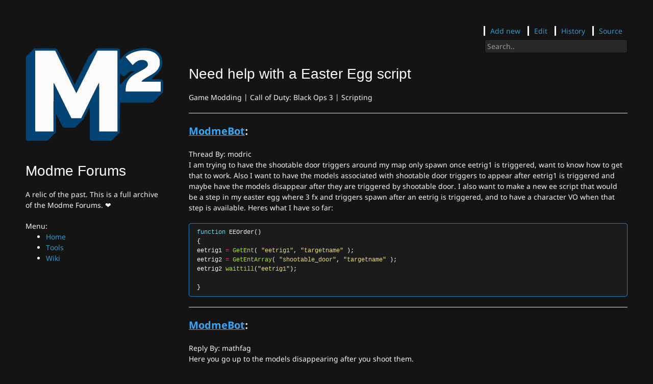

--- FILE ---
content_type: text/html; charset=utf-8
request_url: https://forum.modme.co/wiki/threads/1195.html
body_size: 2821
content:





<!doctype html>
<html>
<head>
  
 
  

<meta charset="utf-8">
<meta http-equiv="X-UA-Compatible" content="chrome=1">
<meta name="viewport" content="width=device-width">

<meta name="og:image" content="https://wiki.modme.co/assets/images/logo_fav.png">
<meta name="twitter:description" content="A relic of the past. This is a full archive of the Modme Forums. ❤️">
<meta name="twitter:card" content="summary">

<!-- Begin Jekyll SEO tag v2.8.0 -->
<title>Need help with a Easter Egg script | Modme Forums</title>
<meta name="generator" content="Jekyll v3.10.0" />
<meta property="og:title" content="Need help with a Easter Egg script" />
<meta property="og:locale" content="en_US" />
<meta name="description" content="A relic of the past. This is a full archive of the Modme Forums. ❤️" />
<meta property="og:description" content="A relic of the past. This is a full archive of the Modme Forums. ❤️" />
<link rel="canonical" href="https://forum.modme.co/wiki/threads/1195.html" />
<meta property="og:url" content="http://forum.modme.co/wiki/threads/1195.html" />
<meta property="og:site_name" content="Modme Forums" />
<meta property="og:type" content="website" />
<meta name="twitter:card" content="summary" />
<meta property="twitter:title" content="Need help with a Easter Egg script" />
<script type="application/ld+json">
{"@context":"https://schema.org","@type":"WebPage","description":"A relic of the past. This is a full archive of the Modme Forums. ❤️","headline":"Need help with a Easter Egg script","url":"http://forum.modme.co/wiki/threads/1195.html"}</script>
<!-- End Jekyll SEO tag -->




  

<script src="https://code.jquery.com/jquery-3.2.1.min.js" integrity="sha256-hwg4gsxgFZhOsEEamdOYGBf13FyQuiTwlAQgxVSNgt4="
    crossorigin="anonymous"></script>
<script src="/assets/js/toc.js"></script>
<script src="/assets/js/red-links.js"></script>
<!--[if lt IE 9]>
    <script src="//html5shiv.googlecode.com/svn/trunk/html5.js"></script>
    <![endif]-->


  

<link rel="stylesheet" href="/assets/css/git-wiki-style.css?v=176877d3f37fee768d7de01dc3d9f08539408813">



  
  <link rel="shortcut icon" type="image/png"  href="/assets/images/logo_fav.png" >
  
</head>

<body>
<div class=" w3-xlarge w3-hide-large" id="git-wiki-mobile-header">
  <button class="w3-button w3-teal" onclick="sidebar_toggle()">&#9776;</button>
  <a href="/">
    <img src="/assets/images/logo_scale.svg" width="20px">
    Modme Forums
  </a>
</div>
    <div class="wrapper">
    <header class="w3-sidebar w3-bar-block w3-collapse" id="git-wiki-sidebar">
  <div>
    <button class="w3-bar-item w3-button w3-large w3-hide-large" style="text-align: right;" onclick="sidebar_toggle()">Close &times;</button>
    

    <div class="w3-hide-medium w3-hide-small">
      
      <div class="git-wiki-main-logo">
    <a href="/"><img src="/assets/images/logo_scale.svg">
        <h1>Modme Forums</h1>
    </a>
    <p>A relic of the past. This is a full archive of the Modme Forums. ❤️</p>
</div>

      
    </div>


    

    

    
    <div class="git-wiki-page-list">
    
    Menu:

<ul>
  <li><a href="/">Home</a></li>
  <li><a href="https://tools.modme.co">Tools</a></li>
  <li><a href="https://wiki.modme.co">Wiki</a></li>
</ul>

    
</div>
    

    

    
  </div>
</header>
<script>
  function sidebar_toggle() {
    var sidebar = document.getElementById("git-wiki-sidebar");
    if (sidebar.style.display == "block") {
      sidebar.style.display = "none";
      sidebar.style.position = "inherit";
    } else {
      $(sidebar).attr('style', 'display: block;');
    }
  }
</script>

    <div class="git-wiki-page">
  <section>

    <div id="tools-buttons" style="width: 100%; text-align: right">
    

    <div class="git-wiki-tools">
    
    <span class="tools-element"><a target="_blank" href="https://github.com/dtzxporter/ModmeForum/new/master?filename=wiki/">Add
            new</a></span>
    <span class="tools-element"><a target="_blank" href="https://github.com/dtzxporter/ModmeForum/edit/master/wiki/threads/1195.md">Edit</a></span>
    <span class="tools-element"><a target="_blank" href="https://github.com/dtzxporter/ModmeForum/commits/master/wiki/threads/1195.md">History</a></span>
    <span class="tools-element"><a target="_blank" href="https://github.com/dtzxporter/ModmeForum/blob/master/wiki/threads/1195.md">Source</a></span>
    
    
    
</div>

    <div class="git-wiki-search">
    

    
    
    <div class="git-wiki-search-js">
	<input type="text" id="search-input" placeholder="Search..">
	<ul id="results-container"></ul>
</div>
<!-- script pointing to jekyll-search.js -->
<script src="/assets/js/simple-jekyll-search.min.js"></script>
<script async src="/searchdata.js"></script>

</div>

    
</div>

    

    <div id="toc"></div>

    

    

    <div id="git-wiki-content">
      <h1 id="need-help-with-a-easter-egg-script">Need help with a Easter Egg script</h1>
<p>Game Modding | Call of Duty: Black Ops 3 | Scripting</p>

<hr />
<p><strong style="font-size: 1.4em;"><span style="text-decoration: underline;text-decoration-color: #34a7f9;"><span style="color:#34a7f9;">ModmeBot</span></span>:</strong></p>

<p>Thread By: modric<br />I am trying to have the shootable door triggers around my map only spawn once eetrig1 is triggered, want to know how to get that to work. Also I want to have the models associated with shootable door triggers to appear after eetrig1 is triggered and maybe have the models disappear after they are triggered by shootable door. I also want to make a new ee script that would be a step in my easter egg where 3 fx and triggers spawn after an eetrig is triggered, and to have a character VO when that step is available. Heres what I have so far:<br />
<figure class="highlight"><pre><code class="language-php" data-lang="php"><span class="k">function</span> <span class="n">EEOrder</span><span class="p">()</span>
<span class="p">{</span>
<span class="n">eetrig1</span> <span class="o">=</span> <span class="nf">GetEnt</span><span class="p">(</span> <span class="s2">"eetrig1"</span><span class="p">,</span> <span class="s2">"targetname"</span> <span class="p">);</span>
<span class="n">eetrig2</span> <span class="o">=</span> <span class="nf">GetEntArray</span><span class="p">(</span> <span class="s2">"shootable_door"</span><span class="p">,</span> <span class="s2">"targetname"</span> <span class="p">);</span>
<span class="n">eetrig2</span> <span class="nf">waittill</span><span class="p">(</span><span class="s2">"eetrig1"</span><span class="p">);</span>
  
<span class="p">}</span></code></pre></figure>

</p>

<hr />
<p><strong style="font-size: 1.4em;"><span style="text-decoration: underline;text-decoration-color: #34a7f9;"><span style="color:#34a7f9;">ModmeBot</span></span>:</strong></p>

<p>Reply By: mathfag<br />Here you go up to the models disappearing after you shoot them.<br /> <br />In radiant make sure that the triggers have the KVP script_string - door_trigs<br />and that each model is a target of a trigger (door 1 will be the target of trigger 1...).<br /> <br />(I never tested this so don&#39;t be pissed please :))<br /> <br />
<figure class="highlight"><pre><code class="language-php" data-lang="php"><span class="k">function</span> <span class="n">EEOrder</span><span class="p">()</span>
<span class="p">{</span>
<span class="n">trigs</span> <span class="o">=</span> <span class="nf">GetEntArray</span><span class="p">(</span><span class="s2">"door_trigs"</span><span class="p">,</span><span class="s2">"script_string"</span><span class="p">);</span>

<span class="n">eetrig1</span> <span class="o">=</span> <span class="nf">GetEnt</span><span class="p">(</span><span class="s2">"eetrig1"</span><span class="p">,</span><span class="s2">"targetname"</span><span class="p">);</span>



<span class="k">foreach</span><span class="p">(</span><span class="n">trig</span> <span class="n">in</span> <span class="n">trigs</span><span class="p">)</span>
	<span class="p">{</span>
	<span class="n">model</span> <span class="o">=</span> <span class="nf">GetEnt</span><span class="p">(</span> <span class="n">trig</span><span class="mf">.</span><span class="n">target</span><span class="p">,</span> <span class="s2">"targetname"</span> <span class="p">);</span>
	<span class="n">model</span> <span class="nf">Hide</span><span class="p">();</span>

	<span class="n">trig</span> <span class="nf">TriggerEnable</span><span class="p">(</span><span class="mi">0</span><span class="p">);</span>
	<span class="p">}</span>


<span class="n">eetrig1</span> <span class="nf">waittill</span><span class="p">(</span><span class="s2">"trigger"</span><span class="p">,</span> <span class="n">player</span><span class="p">);</span>



<span class="k">foreach</span><span class="p">(</span><span class="n">trig</span> <span class="n">in</span> <span class="n">trigs</span><span class="p">)</span>
	<span class="p">{</span>
	<span class="n">model</span> <span class="o">=</span> <span class="nf">GetEnt</span><span class="p">(</span> <span class="n">trig</span><span class="mf">.</span><span class="n">target</span><span class="p">,</span> <span class="s2">"targetname"</span> <span class="p">);</span>
	<span class="n">model</span> <span class="nf">Show</span><span class="p">();</span>
	<span class="n">trig</span> <span class="nf">TriggerEnable</span><span class="p">(</span><span class="mi">1</span><span class="p">);</span>
	<span class="n">trig</span> <span class="n">thread</span> <span class="nf">EEOrder2</span><span class="p">();</span>
	<span class="p">}</span>
<span class="p">}</span>


<span class="k">function</span> <span class="n">EEOrder2</span><span class="p">()</span>
<span class="p">{</span>
<span class="n">model</span> <span class="o">=</span> <span class="nf">GetEnt</span><span class="p">(</span> <span class="k">self</span><span class="mf">.</span><span class="n">target</span><span class="p">,</span> <span class="s2">"targetname"</span> <span class="p">);</span>

<span class="k">self</span> <span class="nf">waittill</span><span class="p">(</span><span class="s2">"trigger"</span><span class="p">,</span> <span class="n">player</span><span class="p">);</span> <span class="c1">//self == trigger == trig</span>


<span class="c1">//IDK if you want something done here</span>
<span class="c1">//maybe: PlayFX("fx name",self.origin);</span>

<span class="k">self</span> <span class="nb">Delete</span><span class="p">();</span>
<span class="n">model</span> <span class="nb">Delete</span><span class="p">();</span>

<span class="p">}</span></code></pre></figure>

</p>

    </div>

    
  </section>
</div>
    
</div>

    



<script type="text/javascript">
    $(document).ready(function () {
        $('#toc').toc({
            title: '<i>Contents</i>',
            showSpeed: 0,
            headers: '#content h1, #content h2, #content h3, #content h4, #content h5, #content h6'
        });
        $(document.body).redLinks();
    });
</script>


<script defer src="https://static.cloudflareinsights.com/beacon.min.js/vcd15cbe7772f49c399c6a5babf22c1241717689176015" integrity="sha512-ZpsOmlRQV6y907TI0dKBHq9Md29nnaEIPlkf84rnaERnq6zvWvPUqr2ft8M1aS28oN72PdrCzSjY4U6VaAw1EQ==" data-cf-beacon='{"version":"2024.11.0","token":"a8845104ee2248cfa3243e81be10902c","r":1,"server_timing":{"name":{"cfCacheStatus":true,"cfEdge":true,"cfExtPri":true,"cfL4":true,"cfOrigin":true,"cfSpeedBrain":true},"location_startswith":null}}' crossorigin="anonymous"></script>
</body>

</html>

--- FILE ---
content_type: image/svg+xml
request_url: https://forum.modme.co/assets/images/logo_scale.svg
body_size: 15580
content:
<svg id="svg" xmlns="http://www.w3.org/2000/svg" xmlns:xlink="http://www.w3.org/1999/xlink" width="400" height="400" viewBox="0, 0, 400,271.0691823899371"><g id="svgg"><path id="path0" d="M334.915 1.356 C 334.915 1.517,333.921 1.627,332.475 1.627 C 331.028 1.627,330.034 1.738,330.034 1.898 C 330.034 2.049,329.317 2.169,328.426 2.169 C 327.359 2.169,326.682 2.306,326.412 2.576 C 326.185 2.803,325.522 2.983,324.917 2.983 C 324.318 2.983,323.753 3.105,323.661 3.254 C 323.569 3.403,322.951 3.525,322.289 3.525 C 321.627 3.525,321.085 3.647,321.085 3.797 C 321.085 3.946,320.536 4.068,319.864 4.068 C 318.960 4.068,318.644 4.173,318.644 4.475 C 318.644 4.776,318.328 4.881,317.424 4.881 C 316.753 4.881,316.203 5.003,316.203 5.153 C 316.203 5.302,315.776 5.424,315.254 5.424 C 314.732 5.424,314.305 5.546,314.305 5.695 C 314.305 5.844,313.752 5.966,313.076 5.966 C 312.234 5.966,311.798 6.094,311.691 6.373 C 311.605 6.597,311.304 6.780,311.022 6.780 C 310.739 6.780,310.508 6.902,310.508 7.051 C 310.508 7.200,310.081 7.322,309.559 7.322 C 309.037 7.322,308.610 7.444,308.610 7.593 C 308.610 7.742,308.373 7.864,308.084 7.864 C 307.794 7.864,307.482 7.986,307.390 8.136 C 307.298 8.285,306.933 8.407,306.580 8.407 C 306.226 8.407,305.754 8.590,305.530 8.814 C 305.307 9.037,304.932 9.220,304.697 9.220 C 304.463 9.220,304.271 9.342,304.271 9.492 C 304.271 9.641,304.129 9.763,303.956 9.763 C 303.449 9.763,301.559 10.660,301.559 10.900 C 301.559 11.020,301.315 11.119,301.017 11.119 C 300.719 11.119,300.475 11.241,300.475 11.390 C 300.475 11.539,300.289 11.661,300.062 11.661 C 299.601 11.661,297.406 12.970,297.266 13.329 C 297.216 13.456,296.972 13.563,296.723 13.568 C 296.156 13.579,295.322 14.197,295.322 14.606 C 295.322 14.776,295.044 14.915,294.704 14.915 C 294.364 14.915,293.910 15.159,293.695 15.458 C 293.480 15.756,293.116 16.000,292.887 16.000 C 292.657 16.000,292.104 16.424,291.658 16.943 C 291.212 17.462,290.651 17.889,290.411 17.892 C 290.171 17.896,289.745 18.203,289.465 18.576 C 289.185 18.949,288.854 19.254,288.730 19.254 C 288.468 19.254,287.729 19.950,287.729 20.196 C 287.729 20.477,286.416 21.695,286.114 21.695 C 285.958 21.695,285.831 21.851,285.831 22.042 C 285.831 22.233,285.586 22.565,285.288 22.780 C 284.990 22.995,284.746 23.388,284.746 23.653 C 284.746 23.918,284.563 24.136,284.339 24.136 C 284.115 24.136,283.932 24.263,283.932 24.419 C 283.932 24.787,282.686 26.034,282.317 26.034 C 282.161 26.034,282.034 26.161,282.034 26.317 C 282.034 26.686,280.787 27.932,280.419 27.932 C 280.263 27.932,280.136 28.060,280.136 28.216 C 280.136 28.584,278.889 29.831,278.521 29.831 C 278.365 29.831,278.237 29.958,278.237 30.114 C 278.237 30.482,276.991 31.729,276.622 31.729 C 276.467 31.729,276.339 31.856,276.339 32.012 C 276.339 32.380,275.092 33.627,274.724 33.627 C 274.568 33.627,274.441 33.810,274.441 34.034 C 274.441 34.258,274.319 34.441,274.169 34.441 C 273.992 34.441,273.898 29.650,273.898 20.610 C 273.898 11.571,273.804 6.780,273.627 6.780 C 273.478 6.780,273.356 6.353,273.356 5.831 C 273.356 5.168,273.233 4.881,272.949 4.881 C 272.718 4.881,272.542 4.638,272.542 4.320 C 272.542 3.600,271.925 2.983,271.206 2.983 C 270.887 2.983,270.644 2.807,270.644 2.576 C 270.644 2.292,270.358 2.169,269.695 2.169 C 269.173 2.169,268.746 2.047,268.746 1.898 C 268.746 1.523,207.554 1.523,207.322 1.898 C 207.230 2.047,206.792 2.169,206.348 2.169 C 205.882 2.169,205.477 2.341,205.386 2.576 C 205.300 2.800,205.062 2.983,204.855 2.983 C 204.290 2.983,203.390 3.853,203.390 4.399 C 203.390 4.664,203.268 4.881,203.119 4.881 C 202.969 4.881,202.847 5.125,202.847 5.424 C 202.847 5.722,202.725 5.966,202.576 5.966 C 202.427 5.966,202.305 6.149,202.305 6.373 C 202.305 6.597,202.179 6.780,202.025 6.780 C 201.659 6.780,197.966 10.472,197.966 10.838 C 197.966 10.992,197.839 11.119,197.683 11.119 C 197.314 11.119,196.068 12.365,196.068 12.733 C 196.068 12.889,195.940 13.017,195.784 13.017 C 195.416 13.017,194.169 14.264,194.169 14.632 C 194.169 14.788,194.042 14.915,193.886 14.915 C 193.518 14.915,192.271 16.162,192.271 16.530 C 192.271 16.686,192.144 16.814,191.988 16.814 C 191.620 16.814,190.373 18.060,190.373 18.428 C 190.373 18.584,190.245 18.712,190.089 18.712 C 189.721 18.712,188.475 19.959,188.475 20.327 C 188.475 20.483,188.347 20.610,188.191 20.610 C 187.823 20.610,186.576 21.857,186.576 22.225 C 186.576 22.381,186.450 22.508,186.296 22.508 C 185.931 22.508,184.136 24.304,184.136 24.669 C 184.136 24.823,184.005 24.949,183.845 24.949 C 183.366 24.949,182.780 25.685,182.780 26.286 C 182.780 26.595,182.658 26.847,182.508 26.847 C 182.359 26.847,182.237 27.078,182.237 27.361 C 182.237 27.643,182.054 27.944,181.831 28.030 C 181.607 28.116,181.424 28.434,181.424 28.737 C 181.424 29.040,181.302 29.288,181.153 29.288 C 181.003 29.288,180.881 29.593,180.881 29.966 C 180.881 30.339,180.759 30.644,180.610 30.644 C 180.461 30.644,180.339 31.071,180.339 31.593 C 180.339 32.256,180.216 32.542,179.932 32.542 C 179.706 32.542,179.525 32.783,179.525 33.085 C 179.525 33.383,179.403 33.627,179.254 33.627 C 179.105 33.627,178.983 33.932,178.983 34.305 C 178.983 34.678,178.861 34.983,178.712 34.983 C 178.563 34.983,178.441 35.288,178.441 35.661 C 178.441 36.083,178.287 36.339,178.034 36.339 C 177.808 36.339,177.627 36.580,177.627 36.881 C 177.627 37.180,177.505 37.424,177.356 37.424 C 177.207 37.424,177.085 37.729,177.085 38.102 C 177.085 38.475,176.963 38.780,176.814 38.780 C 176.664 38.780,176.542 39.011,176.542 39.293 C 176.542 39.575,176.359 39.877,176.136 39.962 C 175.912 40.048,175.729 40.366,175.729 40.669 C 175.729 40.972,175.607 41.220,175.458 41.220 C 175.308 41.220,175.186 41.525,175.186 41.898 C 175.186 42.271,175.064 42.576,174.915 42.576 C 174.766 42.576,174.644 42.807,174.644 43.090 C 174.644 43.372,174.461 43.673,174.237 43.759 C 174.014 43.845,173.831 44.163,173.831 44.466 C 173.831 44.769,173.708 45.017,173.559 45.017 C 173.410 45.017,173.288 45.322,173.288 45.695 C 173.288 46.068,173.166 46.373,173.017 46.373 C 172.868 46.373,172.746 46.604,172.746 46.886 C 172.746 47.169,172.563 47.470,172.339 47.556 C 172.115 47.642,171.932 47.960,171.932 48.263 C 171.932 48.566,171.810 48.814,171.661 48.814 C 171.512 48.814,171.390 49.119,171.390 49.492 C 171.390 49.864,171.268 50.169,171.119 50.169 C 170.969 50.169,170.847 50.401,170.847 50.683 C 170.847 50.965,170.664 51.266,170.441 51.352 C 170.217 51.438,170.034 51.756,170.034 52.059 C 170.034 52.362,169.912 52.610,169.763 52.610 C 169.614 52.610,169.492 52.915,169.492 53.288 C 169.492 53.661,169.369 53.966,169.220 53.966 C 169.071 53.966,168.949 54.210,168.949 54.508 C 168.949 54.807,168.827 55.051,168.678 55.051 C 168.529 55.051,168.407 55.356,168.407 55.729 C 168.407 56.151,168.253 56.407,168.000 56.407 C 167.774 56.407,167.593 56.648,167.593 56.949 C 167.593 57.247,167.471 57.492,167.322 57.492 C 167.173 57.492,167.051 57.797,167.051 58.169 C 167.051 58.542,166.929 58.847,166.780 58.847 C 166.631 58.847,166.508 59.153,166.508 59.525 C 166.508 59.947,166.355 60.203,166.102 60.203 C 165.876 60.203,165.695 60.444,165.695 60.746 C 165.695 61.044,165.573 61.288,165.424 61.288 C 165.275 61.288,165.153 61.593,165.153 61.966 C 165.153 62.339,165.031 62.644,164.881 62.644 C 164.732 62.644,164.610 62.949,164.610 63.322 C 164.610 63.744,164.456 64.000,164.203 64.000 C 163.977 64.000,163.797 64.241,163.797 64.542 C 163.797 64.841,163.675 65.085,163.525 65.085 C 163.376 65.085,163.254 65.390,163.254 65.763 C 163.254 66.136,163.132 66.441,162.983 66.441 C 162.834 66.441,162.712 66.746,162.712 67.119 C 162.712 67.540,162.558 67.797,162.305 67.797 C 162.079 67.797,161.898 68.038,161.898 68.339 C 161.898 68.637,161.776 68.881,161.627 68.881 C 161.478 68.881,161.356 69.186,161.356 69.559 C 161.356 69.932,161.234 70.237,161.085 70.237 C 160.936 70.237,160.814 70.468,160.814 70.751 C 160.814 71.033,160.631 71.334,160.407 71.420 C 160.183 71.506,160.000 71.824,160.000 72.127 C 160.000 72.430,159.878 72.678,159.729 72.678 C 159.580 72.678,159.458 72.983,159.458 73.356 C 159.458 73.729,159.336 74.034,159.186 74.034 C 159.037 74.034,158.915 74.263,158.915 74.543 C 158.915 74.823,158.732 75.204,158.508 75.390 C 158.285 75.576,158.102 75.896,158.102 76.101 C 158.102 76.306,157.980 76.475,157.831 76.475 C 157.681 76.475,157.559 76.780,157.559 77.153 C 157.559 77.525,157.437 77.831,157.288 77.831 C 157.139 77.831,157.017 78.075,157.017 78.373 C 157.017 78.671,156.897 78.915,156.751 78.915 C 156.605 78.915,156.408 79.220,156.315 79.593 C 156.221 79.966,156.036 80.271,155.903 80.271 C 155.770 80.271,155.661 80.576,155.661 80.949 C 155.661 81.322,155.539 81.627,155.390 81.627 C 155.241 81.627,155.119 81.871,155.119 82.169 C 155.119 82.468,154.997 82.712,154.847 82.712 C 154.698 82.712,154.576 83.017,154.576 83.390 C 154.576 83.812,154.423 84.068,154.169 84.068 C 153.916 84.068,153.763 84.324,153.763 84.746 C 153.763 85.119,153.641 85.424,153.492 85.424 C 153.342 85.424,153.220 85.668,153.220 85.966 C 153.220 86.264,153.098 86.508,152.949 86.508 C 152.800 86.508,152.678 86.801,152.678 87.157 C 152.678 87.514,152.495 87.877,152.271 87.962 C 152.047 88.048,151.864 88.366,151.864 88.669 C 151.864 88.972,151.742 89.220,151.593 89.220 C 151.444 89.220,151.322 89.464,151.322 89.763 C 151.322 90.061,151.200 90.305,151.051 90.305 C 150.902 90.305,150.780 90.597,150.780 90.954 C 150.780 91.311,150.597 91.673,150.373 91.759 C 150.149 91.845,149.966 92.163,149.966 92.466 C 149.966 92.769,149.844 93.017,149.695 93.017 C 149.546 93.017,149.424 93.261,149.424 93.559 C 149.424 93.858,149.302 94.102,149.153 94.102 C 149.003 94.102,148.881 94.407,148.881 94.780 C 148.881 95.153,148.768 95.458,148.630 95.458 C 148.341 95.458,147.525 96.989,147.525 97.533 C 147.525 97.734,147.403 97.898,147.254 97.898 C 147.105 97.898,146.983 98.203,146.983 98.576 C 146.983 98.949,146.870 99.254,146.732 99.254 C 146.442 99.254,145.627 100.786,145.627 101.330 C 145.627 101.531,145.505 101.695,145.356 101.695 C 145.207 101.695,145.085 102.000,145.085 102.373 C 145.085 102.746,144.993 103.052,144.881 103.053 C 144.609 103.055,143.729 104.623,143.729 105.107 C 143.729 105.318,143.607 105.492,143.458 105.492 C 143.308 105.492,143.186 105.736,143.186 106.034 C 143.186 106.335,143.006 106.576,142.780 106.576 C 142.554 106.576,142.373 106.335,142.373 106.034 C 142.373 105.736,142.251 105.492,142.102 105.492 C 141.953 105.492,141.831 105.186,141.831 104.814 C 141.831 104.441,141.708 104.136,141.559 104.136 C 141.410 104.136,141.288 103.888,141.288 103.585 C 141.288 103.282,141.105 102.964,140.881 102.878 C 140.658 102.792,140.475 102.491,140.475 102.208 C 140.475 101.926,140.353 101.695,140.203 101.695 C 140.054 101.695,139.932 101.390,139.932 101.017 C 139.932 100.644,139.810 100.339,139.661 100.339 C 139.512 100.339,139.390 100.095,139.390 99.797 C 139.390 99.495,139.209 99.254,138.983 99.254 C 138.730 99.254,138.576 98.998,138.576 98.576 C 138.576 98.203,138.454 97.898,138.305 97.898 C 138.156 97.898,138.034 97.593,138.034 97.220 C 138.034 96.847,137.912 96.542,137.763 96.542 C 137.614 96.542,137.492 96.115,137.492 95.593 C 137.492 94.930,137.369 94.644,137.085 94.644 C 136.859 94.644,136.678 94.403,136.678 94.102 C 136.678 93.803,136.556 93.559,136.407 93.559 C 136.258 93.559,136.136 93.254,136.136 92.881 C 136.136 92.508,136.014 92.203,135.864 92.203 C 135.715 92.203,135.593 91.955,135.593 91.653 C 135.593 91.350,135.410 91.031,135.186 90.946 C 134.963 90.860,134.780 90.558,134.780 90.276 C 134.780 89.994,134.658 89.763,134.508 89.763 C 134.359 89.763,134.237 89.458,134.237 89.085 C 134.237 88.712,134.115 88.407,133.966 88.407 C 133.817 88.407,133.695 88.170,133.695 87.880 C 133.695 87.591,133.573 87.279,133.424 87.186 C 133.275 87.094,133.153 86.782,133.153 86.492 C 133.153 86.203,132.969 85.966,132.746 85.966 C 132.493 85.966,132.339 85.710,132.339 85.288 C 132.339 84.915,132.217 84.610,132.068 84.610 C 131.919 84.610,131.797 84.366,131.797 84.068 C 131.797 83.769,131.675 83.525,131.525 83.525 C 131.376 83.525,131.254 83.220,131.254 82.847 C 131.254 82.426,131.101 82.169,130.847 82.169 C 130.594 82.169,130.441 81.913,130.441 81.492 C 130.441 81.119,130.319 80.814,130.169 80.814 C 130.020 80.814,129.898 80.569,129.898 80.271 C 129.898 79.973,129.776 79.729,129.627 79.729 C 129.478 79.729,129.356 79.424,129.356 79.051 C 129.356 78.629,129.202 78.373,128.949 78.373 C 128.696 78.373,128.542 78.117,128.542 77.695 C 128.542 77.322,128.420 77.017,128.271 77.017 C 128.122 77.017,128.000 76.773,128.000 76.475 C 128.000 76.176,127.878 75.932,127.729 75.932 C 127.580 75.932,127.458 75.684,127.458 75.381 C 127.458 75.078,127.275 74.760,127.051 74.674 C 126.827 74.588,126.644 74.226,126.644 73.869 C 126.644 73.512,126.522 73.220,126.373 73.220 C 126.224 73.220,126.102 72.976,126.102 72.678 C 126.102 72.380,125.980 72.136,125.831 72.136 C 125.681 72.136,125.559 71.831,125.559 71.458 C 125.559 71.036,125.406 70.780,125.153 70.780 C 124.927 70.780,124.746 70.539,124.746 70.237 C 124.746 69.939,124.624 69.695,124.475 69.695 C 124.325 69.695,124.203 69.390,124.203 69.017 C 124.203 68.644,124.081 68.339,123.932 68.339 C 123.783 68.339,123.661 68.034,123.661 67.661 C 123.661 67.239,123.507 66.983,123.254 66.983 C 123.028 66.983,122.847 66.742,122.847 66.441 C 122.847 66.142,122.725 65.898,122.576 65.898 C 122.427 65.898,122.305 65.593,122.305 65.220 C 122.305 64.847,122.183 64.542,122.034 64.542 C 121.885 64.542,121.763 64.237,121.763 63.864 C 121.763 63.443,121.609 63.186,121.356 63.186 C 121.130 63.186,120.949 62.945,120.949 62.644 C 120.949 62.346,120.827 62.102,120.678 62.102 C 120.529 62.102,120.407 61.797,120.407 61.424 C 120.407 61.051,120.285 60.746,120.136 60.746 C 119.986 60.746,119.864 60.498,119.864 60.195 C 119.864 59.892,119.681 59.574,119.458 59.488 C 119.234 59.402,119.051 59.101,119.051 58.818 C 119.051 58.536,118.929 58.305,118.780 58.305 C 118.631 58.305,118.508 58.000,118.508 57.627 C 118.508 57.254,118.386 56.949,118.237 56.949 C 118.088 56.949,117.966 56.712,117.966 56.423 C 117.966 56.133,117.844 55.821,117.695 55.729 C 117.546 55.637,117.424 55.324,117.424 55.035 C 117.424 54.745,117.241 54.508,117.017 54.508 C 116.764 54.508,116.610 54.252,116.610 53.831 C 116.610 53.458,116.488 53.153,116.339 53.153 C 116.190 53.153,116.068 52.908,116.068 52.610 C 116.068 52.312,115.946 52.068,115.797 52.068 C 115.647 52.068,115.525 51.763,115.525 51.390 C 115.525 50.968,115.372 50.712,115.119 50.712 C 114.866 50.712,114.712 50.456,114.712 50.034 C 114.712 49.661,114.590 49.356,114.441 49.356 C 114.292 49.356,114.169 49.112,114.169 48.814 C 114.169 48.515,114.047 48.271,113.898 48.271 C 113.749 48.271,113.627 47.966,113.627 47.593 C 113.627 47.171,113.473 46.915,113.220 46.915 C 112.967 46.915,112.814 46.659,112.814 46.237 C 112.814 45.864,112.692 45.559,112.542 45.559 C 112.393 45.559,112.271 45.315,112.271 45.017 C 112.271 44.719,112.149 44.475,112.000 44.475 C 111.851 44.475,111.729 44.169,111.729 43.797 C 111.729 43.375,111.575 43.119,111.322 43.119 C 111.069 43.119,110.915 42.863,110.915 42.441 C 110.915 42.068,110.793 41.763,110.644 41.763 C 110.495 41.763,110.373 41.519,110.373 41.220 C 110.373 40.922,110.251 40.678,110.102 40.678 C 109.953 40.678,109.831 40.373,109.831 40.000 C 109.831 39.578,109.677 39.322,109.424 39.322 C 109.198 39.322,109.017 39.081,109.017 38.780 C 109.017 38.481,108.895 38.237,108.746 38.237 C 108.597 38.237,108.475 37.932,108.475 37.559 C 108.475 37.186,108.353 36.881,108.203 36.881 C 108.054 36.881,107.932 36.576,107.932 36.203 C 107.932 35.782,107.779 35.525,107.525 35.525 C 107.299 35.525,107.119 35.284,107.119 34.983 C 107.119 34.685,106.997 34.441,106.847 34.441 C 106.698 34.441,106.576 34.136,106.576 33.763 C 106.576 33.390,106.454 33.085,106.305 33.085 C 106.156 33.085,106.034 32.780,106.034 32.407 C 106.034 31.985,105.880 31.729,105.627 31.729 C 105.401 31.729,105.220 31.488,105.220 31.186 C 105.220 30.888,105.098 30.644,104.949 30.644 C 104.800 30.644,104.678 30.339,104.678 29.966 C 104.678 29.593,104.556 29.288,104.407 29.288 C 104.258 29.288,104.136 29.051,104.136 28.762 C 104.136 28.472,104.014 28.160,103.864 28.068 C 103.715 27.976,103.593 27.663,103.593 27.374 C 103.593 27.084,103.410 26.847,103.186 26.847 C 102.933 26.847,102.780 26.591,102.780 26.169 C 102.780 25.797,102.658 25.492,102.508 25.492 C 102.359 25.492,102.237 25.255,102.237 24.965 C 102.237 24.676,102.115 24.363,101.966 24.271 C 101.817 24.179,101.695 23.867,101.695 23.577 C 101.695 23.288,101.512 23.051,101.288 23.051 C 101.035 23.051,100.881 22.795,100.881 22.373 C 100.881 22.000,100.759 21.695,100.610 21.695 C 100.461 21.695,100.339 21.451,100.339 21.153 C 100.339 20.854,100.217 20.610,100.068 20.610 C 99.919 20.610,99.797 20.305,99.797 19.932 C 99.797 19.510,99.643 19.254,99.390 19.254 C 99.137 19.254,98.983 18.998,98.983 18.576 C 98.983 18.203,98.861 17.898,98.712 17.898 C 98.563 17.898,98.441 17.654,98.441 17.356 C 98.441 17.058,98.319 16.814,98.169 16.814 C 98.020 16.814,97.898 16.508,97.898 16.136 C 97.898 15.714,97.745 15.458,97.492 15.458 C 97.238 15.458,97.085 15.202,97.085 14.780 C 97.085 14.407,96.963 14.102,96.814 14.102 C 96.664 14.102,96.542 13.858,96.542 13.559 C 96.542 13.261,96.420 13.017,96.271 13.017 C 96.122 13.017,96.000 12.712,96.000 12.339 C 96.000 11.917,95.846 11.661,95.593 11.661 C 95.340 11.661,95.186 11.405,95.186 10.983 C 95.186 10.610,95.064 10.305,94.915 10.305 C 94.766 10.305,94.644 10.061,94.644 9.763 C 94.644 9.464,94.522 9.220,94.373 9.220 C 94.224 9.220,94.102 8.915,94.102 8.542 C 94.102 8.121,93.948 7.864,93.695 7.864 C 93.469 7.864,93.288 7.623,93.288 7.322 C 93.288 7.024,93.166 6.780,93.017 6.780 C 92.868 6.780,92.746 6.475,92.746 6.102 C 92.746 5.729,92.624 5.424,92.475 5.424 C 92.325 5.424,92.203 5.223,92.203 4.979 C 92.203 4.365,90.702 2.983,90.036 2.983 C 89.733 2.983,89.492 2.803,89.492 2.576 C 89.492 2.307,89.222 2.169,88.694 2.169 C 88.255 2.169,87.821 2.047,87.729 1.898 C 87.619 1.720,77.065 1.627,56.949 1.627 C 36.834 1.627,26.280 1.720,26.169 1.898 C 26.077 2.047,25.639 2.169,25.196 2.169 C 24.729 2.169,24.324 2.341,24.234 2.576 C 24.148 2.800,23.909 2.983,23.703 2.983 C 23.138 2.983,22.237 3.853,22.237 4.399 C 22.237 4.664,22.115 4.881,21.966 4.881 C 21.817 4.881,21.695 5.125,21.695 5.424 C 21.695 5.722,21.573 5.966,21.424 5.966 C 21.275 5.966,21.153 6.097,21.153 6.257 C 21.153 6.569,20.486 7.322,20.210 7.322 C 19.930 7.322,18.712 8.634,18.712 8.937 C 18.712 9.093,18.584 9.220,18.428 9.220 C 18.060 9.220,16.814 10.467,16.814 10.835 C 16.814 10.991,16.686 11.119,16.530 11.119 C 16.162 11.119,14.915 12.365,14.915 12.733 C 14.915 12.889,14.788 13.017,14.632 13.017 C 14.264 13.017,13.017 14.264,13.017 14.632 C 13.017 14.788,12.889 14.915,12.733 14.915 C 12.365 14.915,11.119 16.162,11.119 16.530 C 11.119 16.686,10.991 16.814,10.835 16.814 C 10.467 16.814,9.220 18.060,9.220 18.428 C 9.220 18.584,9.093 18.712,8.937 18.712 C 8.569 18.712,7.322 19.959,7.322 20.327 C 7.322 20.483,7.194 20.610,7.039 20.610 C 6.736 20.610,5.424 21.828,5.424 22.109 C 5.424 22.385,4.670 23.051,4.358 23.051 C 4.199 23.051,4.068 23.173,4.068 23.322 C 4.068 23.471,3.886 23.593,3.664 23.593 C 3.075 23.593,2.169 24.451,2.169 25.009 C 2.169 25.275,2.047 25.492,1.898 25.492 C 1.749 25.492,1.627 25.972,1.627 26.560 C 1.627 27.148,1.505 27.704,1.356 27.797 C 0.980 28.029,0.980 264.407,1.356 264.407 C 1.505 264.407,1.631 264.925,1.636 265.559 C 1.644 266.725,2.107 267.661,2.674 267.661 C 2.844 267.661,2.983 267.799,2.983 267.968 C 2.983 268.661,4.466 269.559,5.611 269.559 C 6.236 269.559,6.823 269.681,6.915 269.831 C 7.147 270.205,61.192 270.205,61.424 269.831 C 61.516 269.681,62.072 269.559,62.660 269.559 C 63.248 269.559,63.729 269.437,63.729 269.288 C 63.729 269.139,64.013 269.017,64.361 269.017 C 64.758 269.017,65.128 268.764,65.356 268.339 C 65.555 267.966,65.852 267.661,66.015 267.661 C 66.178 267.661,66.554 267.332,66.851 266.930 C 67.147 266.529,67.621 266.010,67.903 265.778 C 68.185 265.546,68.613 265.129,68.852 264.851 C 69.592 263.994,69.851 263.748,70.599 263.190 C 70.997 262.893,71.322 262.497,71.322 262.309 C 71.322 262.120,71.414 261.966,71.525 261.966 C 71.872 261.965,73.220 260.700,73.220 260.375 C 73.220 260.206,73.312 260.068,73.424 260.067 C 73.699 260.067,75.119 258.832,75.119 258.593 C 75.119 258.354,75.833 257.627,76.068 257.627 C 76.294 257.627,77.017 256.904,77.017 256.678 C 77.017 256.443,77.744 255.729,77.983 255.729 C 78.222 255.729,79.457 254.310,79.457 254.034 C 79.457 253.922,79.596 253.831,79.765 253.831 C 80.090 253.831,81.355 252.482,81.356 252.136 C 81.356 252.024,81.510 251.932,81.698 251.932 C 81.887 251.932,82.283 251.606,82.580 251.207 C 83.423 250.072,84.127 249.492,84.661 249.492 C 84.931 249.492,85.153 249.369,85.153 249.220 C 85.153 249.071,85.369 248.949,85.635 248.949 C 86.181 248.949,87.051 248.049,87.051 247.484 C 87.051 247.277,87.220 247.044,87.427 246.964 C 88.142 246.690,88.213 244.370,88.312 217.966 C 88.377 200.715,88.506 191.458,88.681 191.458 C 88.828 191.458,88.949 191.763,88.949 192.136 C 88.949 192.557,89.103 192.814,89.356 192.814 C 89.609 192.814,89.763 193.070,89.763 193.492 C 89.763 193.864,89.885 194.169,90.034 194.169 C 90.183 194.169,90.305 194.414,90.305 194.712 C 90.305 195.010,90.427 195.254,90.576 195.254 C 90.725 195.254,90.847 195.559,90.847 195.932 C 90.847 196.354,91.001 196.610,91.254 196.610 C 91.507 196.610,91.661 196.866,91.661 197.288 C 91.661 197.661,91.783 197.966,91.932 197.966 C 92.081 197.966,92.203 198.210,92.203 198.508 C 92.203 198.807,92.325 199.051,92.475 199.051 C 92.624 199.051,92.746 199.356,92.746 199.729 C 92.746 200.151,92.899 200.407,93.153 200.407 C 93.406 200.407,93.559 200.663,93.559 201.085 C 93.559 201.458,93.681 201.763,93.831 201.763 C 93.980 201.763,94.102 202.007,94.102 202.305 C 94.102 202.603,94.224 202.847,94.373 202.847 C 94.522 202.847,94.644 203.153,94.644 203.525 C 94.644 203.947,94.798 204.203,95.051 204.203 C 95.304 204.203,95.458 204.460,95.458 204.881 C 95.458 205.254,95.580 205.559,95.729 205.559 C 95.878 205.559,96.000 205.803,96.000 206.102 C 96.000 206.400,96.122 206.644,96.271 206.644 C 96.420 206.644,96.542 206.949,96.542 207.322 C 96.542 207.695,96.664 208.000,96.814 208.000 C 96.963 208.000,97.085 208.244,97.085 208.542 C 97.085 208.844,97.266 209.085,97.492 209.085 C 97.745 209.085,97.898 209.341,97.898 209.763 C 97.898 210.136,98.020 210.441,98.169 210.441 C 98.319 210.441,98.441 210.746,98.441 211.119 C 98.441 211.492,98.563 211.797,98.712 211.797 C 98.861 211.797,98.983 212.041,98.983 212.339 C 98.983 212.640,99.164 212.881,99.390 212.881 C 99.643 212.881,99.797 213.137,99.797 213.559 C 99.797 213.932,99.919 214.237,100.068 214.237 C 100.217 214.237,100.339 214.542,100.339 214.915 C 100.339 215.288,100.461 215.593,100.610 215.593 C 100.759 215.593,100.881 215.837,100.881 216.136 C 100.881 216.437,101.062 216.678,101.288 216.678 C 101.541 216.678,101.695 216.934,101.695 217.356 C 101.695 217.729,101.817 218.034,101.966 218.034 C 102.115 218.034,102.237 218.339,102.237 218.712 C 102.237 219.085,102.359 219.390,102.508 219.390 C 102.658 219.390,102.780 219.634,102.780 219.932 C 102.780 220.234,102.960 220.475,103.186 220.475 C 103.440 220.475,103.593 220.731,103.593 221.153 C 103.593 221.525,103.715 221.831,103.864 221.831 C 104.014 221.831,104.136 222.136,104.136 222.508 C 104.136 222.881,104.258 223.186,104.407 223.186 C 104.556 223.186,104.678 223.431,104.678 223.729 C 104.678 224.030,104.859 224.271,105.085 224.271 C 105.338 224.271,105.492 224.527,105.492 224.949 C 105.492 225.322,105.614 225.627,105.763 225.627 C 105.912 225.627,106.034 225.871,106.034 226.169 C 106.034 226.468,106.156 226.712,106.305 226.712 C 106.454 226.712,106.576 227.017,106.576 227.390 C 106.576 227.812,106.730 228.068,106.983 228.068 C 107.212 228.068,107.390 228.310,107.390 228.622 C 107.390 228.928,107.689 229.477,108.055 229.843 C 108.422 230.209,108.971 230.508,109.276 230.508 C 109.588 230.508,109.831 230.686,109.831 230.915 C 109.831 231.199,110.117 231.322,110.780 231.322 C 111.302 231.322,111.729 231.444,111.729 231.593 C 111.729 231.771,116.921 231.864,126.764 231.864 C 136.494 231.864,141.858 231.769,141.966 231.593 C 142.058 231.444,142.615 231.322,143.202 231.322 C 143.972 231.322,144.271 231.208,144.271 230.915 C 144.271 230.686,144.514 230.508,144.827 230.508 C 145.391 230.508,148.610 227.516,148.610 226.991 C 148.610 226.838,148.738 226.712,148.894 226.712 C 149.050 226.712,149.477 226.412,149.843 226.046 C 150.209 225.680,150.508 225.253,150.508 225.097 C 150.508 224.941,150.637 224.814,150.795 224.814 C 151.314 224.814,160.000 215.831,160.000 215.294 C 160.000 215.011,160.128 214.780,160.284 214.780 C 160.439 214.780,160.867 214.480,161.233 214.114 C 161.599 213.748,161.898 213.321,161.898 213.165 C 161.898 213.009,162.026 212.881,162.182 212.881 C 162.338 212.881,162.765 212.582,163.131 212.216 C 163.497 211.850,163.797 211.422,163.797 211.267 C 163.797 211.111,164.102 210.983,164.475 210.983 C 164.847 210.983,165.153 210.861,165.153 210.712 C 165.153 210.563,165.345 210.441,165.581 210.441 C 166.113 210.441,168.136 208.432,168.136 207.904 C 168.136 207.690,168.319 207.445,168.542 207.360 C 168.766 207.274,168.949 206.956,168.949 206.653 C 168.949 206.350,169.071 206.102,169.220 206.102 C 169.369 206.102,169.492 205.797,169.492 205.424 C 169.492 205.051,169.614 204.746,169.763 204.746 C 169.912 204.746,170.034 204.515,170.034 204.232 C 170.034 203.950,170.217 203.649,170.441 203.563 C 170.664 203.477,170.847 203.159,170.847 202.856 C 170.847 202.553,170.969 202.305,171.119 202.305 C 171.268 202.305,171.390 202.000,171.390 201.627 C 171.390 201.254,171.512 200.949,171.661 200.949 C 171.810 200.949,171.932 200.718,171.932 200.436 C 171.932 200.153,172.115 199.852,172.339 199.766 C 172.563 199.680,172.746 199.362,172.746 199.059 C 172.746 198.756,172.868 198.508,173.017 198.508 C 173.166 198.508,173.288 198.203,173.288 197.831 C 173.288 197.458,173.410 197.153,173.559 197.153 C 173.708 197.153,173.831 196.922,173.831 196.639 C 173.831 196.357,174.014 196.056,174.237 195.970 C 174.461 195.884,174.644 195.566,174.644 195.263 C 174.644 194.960,174.766 194.712,174.915 194.712 C 175.064 194.712,175.186 194.407,175.186 194.034 C 175.186 193.661,175.308 193.356,175.458 193.356 C 175.607 193.356,175.729 193.125,175.729 192.843 C 175.729 192.560,175.912 192.259,176.136 192.173 C 176.359 192.087,176.542 191.769,176.542 191.466 C 176.542 191.163,176.664 190.915,176.814 190.915 C 176.963 190.915,177.085 190.671,177.085 190.373 C 177.085 190.075,177.207 189.831,177.356 189.831 C 177.505 189.831,177.627 189.525,177.627 189.153 C 177.627 188.780,177.749 188.475,177.898 188.475 C 178.047 188.475,178.169 188.169,178.169 187.797 C 178.169 187.375,178.323 187.119,178.576 187.119 C 178.802 187.119,178.983 186.878,178.983 186.576 C 178.983 186.278,179.105 186.034,179.254 186.034 C 179.403 186.034,179.525 185.729,179.525 185.356 C 179.525 184.983,179.647 184.678,179.797 184.678 C 179.946 184.678,180.068 184.373,180.068 184.000 C 180.068 183.578,180.221 183.322,180.475 183.322 C 180.701 183.322,180.881 183.081,180.881 182.780 C 180.881 182.481,181.003 182.237,181.153 182.237 C 181.302 182.237,181.424 181.932,181.424 181.559 C 181.424 181.186,181.546 180.881,181.695 180.881 C 181.844 180.881,181.966 180.576,181.966 180.203 C 181.966 179.782,182.120 179.525,182.373 179.525 C 182.652 179.525,182.780 179.246,182.780 178.636 C 182.780 178.058,182.969 177.610,183.322 177.356 C 183.620 177.141,183.864 176.687,183.864 176.347 C 183.864 175.978,184.029 175.729,184.271 175.729 C 184.497 175.729,184.678 175.488,184.678 175.186 C 184.678 174.888,184.800 174.644,184.949 174.644 C 185.098 174.644,185.220 174.339,185.220 173.966 C 185.220 173.593,185.335 173.288,185.476 173.288 C 185.617 173.288,185.769 172.779,185.815 172.157 C 185.861 171.534,186.051 170.975,186.237 170.914 C 186.508 170.825,186.576 180.284,186.576 217.605 C 186.576 248.625,186.668 264.407,186.847 264.407 C 186.997 264.407,187.119 264.754,187.119 265.179 C 187.119 266.045,187.838 267.661,188.223 267.661 C 188.361 267.661,188.475 267.792,188.475 267.952 C 188.475 268.430,189.211 269.017,189.811 269.017 C 190.120 269.017,190.373 269.139,190.373 269.288 C 190.373 269.437,190.861 269.559,191.458 269.559 C 192.054 269.559,192.542 269.681,192.542 269.831 C 192.542 270.009,201.757 270.102,219.645 270.102 C 237.421 270.102,246.805 270.008,246.915 269.831 C 247.007 269.681,247.625 269.559,248.287 269.559 C 248.950 269.559,249.492 269.437,249.492 269.288 C 249.492 269.139,249.684 269.017,249.918 269.017 C 250.384 269.017,253.017 266.488,253.017 266.040 C 253.017 265.887,253.145 265.763,253.300 265.763 C 253.669 265.763,254.915 264.516,254.915 264.148 C 254.915 263.992,255.043 263.864,255.199 263.864 C 255.567 263.864,256.814 262.618,256.814 262.250 C 256.814 262.094,256.941 261.966,257.097 261.966 C 257.465 261.966,258.712 260.719,258.712 260.351 C 258.712 260.195,258.839 260.068,258.995 260.068 C 259.363 260.068,260.610 258.821,260.610 258.453 C 260.610 258.297,260.738 258.169,260.894 258.169 C 261.262 258.169,262.508 256.923,262.508 256.555 C 262.508 256.399,262.638 256.271,262.796 256.271 C 263.136 256.271,266.847 252.511,266.847 252.167 C 266.847 252.038,266.975 251.932,267.131 251.932 C 267.499 251.932,268.746 250.686,268.746 250.317 C 268.746 250.161,268.929 250.034,269.153 250.034 C 269.376 250.034,269.559 249.912,269.559 249.763 C 269.559 249.614,269.803 249.492,270.102 249.492 C 270.400 249.492,270.644 249.369,270.644 249.220 C 270.644 249.071,270.861 248.949,271.126 248.949 C 271.685 248.949,272.542 248.044,272.542 247.455 C 272.542 247.233,272.725 247.051,272.949 247.051 C 273.232 247.051,273.356 246.766,273.356 246.118 C 273.356 245.604,273.478 245.109,273.627 245.017 C 273.806 244.906,273.898 230.234,273.898 201.882 L 273.898 158.915 321.831 158.907 C 370.736 158.898,370.712 158.898,370.712 157.985 C 370.712 157.744,371.425 157.017,371.661 157.017 C 371.887 157.017,372.610 156.294,372.610 156.068 C 372.610 155.842,373.333 155.119,373.559 155.119 C 373.786 155.119,374.508 154.396,374.508 154.169 C 374.508 153.943,375.231 153.220,375.458 153.220 C 375.684 153.220,376.407 152.497,376.407 152.271 C 376.407 152.045,377.130 151.322,377.356 151.322 C 377.582 151.322,378.305 150.599,378.305 150.373 C 378.305 150.147,379.028 149.424,379.254 149.424 C 379.481 149.424,380.203 148.701,380.203 148.475 C 380.203 148.248,380.926 147.525,381.153 147.525 C 381.379 147.525,382.102 146.803,382.102 146.576 C 382.102 146.350,382.825 145.627,383.051 145.627 C 383.273 145.627,384.000 144.906,384.000 144.685 C 384.000 144.467,385.281 143.186,385.499 143.186 C 385.719 143.186,386.441 142.460,386.441 142.237 C 386.441 142.011,387.164 141.288,387.390 141.288 C 387.616 141.288,388.339 140.565,388.339 140.339 C 388.339 140.113,389.062 139.390,389.288 139.390 C 389.514 139.390,390.237 138.667,390.237 138.441 C 390.237 138.214,390.960 137.492,391.186 137.492 C 391.413 137.492,392.136 136.769,392.136 136.542 C 392.136 136.316,392.858 135.593,393.085 135.593 C 393.311 135.593,394.034 134.870,394.034 134.644 C 394.034 134.339,394.795 133.695,395.167 133.686 C 395.658 133.674,396.475 133.026,396.475 132.648 C 396.475 132.478,396.780 132.339,397.153 132.339 C 397.650 132.339,397.831 132.194,397.831 131.797 C 397.831 131.498,397.953 131.254,398.102 131.254 C 398.251 131.254,398.373 131.084,398.373 130.876 C 398.373 130.669,398.541 130.434,398.748 130.355 C 398.954 130.276,399.216 129.744,399.331 129.173 C 399.662 127.522,399.787 97.356,399.462 97.356 C 399.310 97.356,399.186 96.956,399.186 96.467 C 399.186 94.898,396.801 92.203,395.411 92.203 C 394.952 92.203,394.576 92.082,394.576 91.935 C 394.576 91.761,389.411 91.641,380.019 91.596 L 365.461 91.525 367.265 89.695 C 368.257 88.688,369.194 87.864,369.348 87.864 C 369.502 87.864,369.627 87.730,369.627 87.566 C 369.627 87.403,369.993 86.926,370.441 86.508 C 370.888 86.090,371.254 85.614,371.254 85.451 C 371.254 85.287,371.382 85.153,371.538 85.153 C 371.906 85.153,373.153 83.906,373.153 83.538 C 373.153 83.382,373.280 83.254,373.436 83.254 C 373.804 83.254,375.051 82.008,375.051 81.639 C 375.051 81.484,375.185 81.356,375.349 81.356 C 375.513 81.356,375.989 80.990,376.407 80.542 C 376.825 80.095,377.301 79.729,377.465 79.729 C 377.629 79.729,377.763 79.607,377.763 79.458 C 377.763 79.098,380.937 75.932,381.297 75.932 C 381.452 75.932,382.432 75.078,383.476 74.034 C 384.520 72.990,385.492 72.136,385.636 72.136 C 385.780 72.136,385.898 72.014,385.898 71.865 C 385.898 71.716,386.325 71.142,386.847 70.588 C 387.369 70.035,387.797 69.451,387.797 69.292 C 387.797 69.132,388.041 68.825,388.339 68.610 C 388.637 68.395,388.881 68.063,388.881 67.872 C 388.881 67.682,389.064 67.525,389.288 67.525 C 389.514 67.525,389.695 67.284,389.695 66.983 C 389.695 66.685,389.817 66.441,389.966 66.441 C 390.115 66.441,390.237 66.287,390.237 66.098 C 390.237 65.910,390.542 65.527,390.915 65.247 C 391.288 64.967,391.593 64.511,391.593 64.233 C 391.593 63.956,391.715 63.729,391.864 63.729 C 392.014 63.729,392.136 63.485,392.136 63.186 C 392.136 62.888,392.258 62.644,392.407 62.644 C 392.556 62.644,392.678 62.339,392.678 61.966 C 392.678 61.544,392.832 61.288,393.085 61.288 C 393.338 61.288,393.492 61.032,393.492 60.610 C 393.492 60.237,393.614 59.932,393.763 59.932 C 393.912 59.932,394.034 59.688,394.034 59.390 C 394.034 59.092,394.156 58.847,394.305 58.847 C 394.454 58.847,394.576 58.473,394.576 58.015 C 394.576 57.556,394.759 56.999,394.983 56.775 C 395.207 56.551,395.390 56.079,395.390 55.725 C 395.390 55.372,395.512 55.007,395.661 54.915 C 395.810 54.823,395.932 54.206,395.932 53.543 C 395.932 52.881,396.054 52.339,396.203 52.339 C 396.353 52.339,396.478 51.698,396.483 50.915 C 396.488 50.096,396.661 49.268,396.890 48.965 C 397.482 48.183,397.474 37.920,396.881 37.327 C 396.618 37.064,396.475 36.392,396.475 35.425 C 396.475 34.603,396.353 33.855,396.203 33.763 C 396.054 33.671,395.932 33.053,395.932 32.391 C 395.932 31.728,395.810 31.186,395.661 31.186 C 395.512 31.186,395.390 30.768,395.390 30.257 C 395.390 29.745,395.207 29.144,394.983 28.920 C 394.759 28.696,394.576 28.138,394.576 27.680 C 394.576 27.222,394.454 26.847,394.305 26.847 C 394.156 26.847,394.034 26.611,394.034 26.321 C 394.034 26.032,393.912 25.719,393.763 25.627 C 393.614 25.535,393.492 25.236,393.492 24.962 C 393.492 24.689,393.308 24.395,393.085 24.309 C 392.861 24.223,392.678 23.905,392.678 23.602 C 392.678 23.299,392.556 23.051,392.407 23.051 C 392.258 23.051,392.132 22.837,392.127 22.576 C 392.116 21.990,391.506 21.153,391.089 21.153 C 390.919 21.153,390.780 20.903,390.780 20.598 C 390.780 20.021,389.659 18.712,389.165 18.712 C 389.009 18.712,388.881 18.434,388.881 18.094 C 388.881 17.754,388.637 17.300,388.339 17.085 C 388.041 16.870,387.797 16.538,387.797 16.347 C 387.797 16.156,387.669 16.000,387.513 16.000 C 387.145 16.000,385.898 14.753,385.898 14.385 C 385.898 14.229,385.768 14.102,385.609 14.102 C 385.449 14.102,384.793 13.553,384.150 12.881 C 383.506 12.210,382.835 11.661,382.658 11.661 C 382.481 11.661,381.934 11.234,381.441 10.712 C 380.949 10.190,380.347 9.763,380.104 9.763 C 379.860 9.763,379.661 9.641,379.661 9.492 C 379.661 9.342,379.530 9.220,379.370 9.220 C 379.211 9.220,378.910 9.068,378.702 8.881 C 377.759 8.036,377.487 7.864,377.085 7.864 C 376.849 7.864,376.393 7.620,376.073 7.322 C 375.753 7.024,375.161 6.780,374.758 6.780 C 374.354 6.780,373.954 6.597,373.868 6.373 C 373.782 6.149,373.464 5.966,373.161 5.966 C 372.858 5.966,372.610 5.844,372.610 5.695 C 372.610 5.546,372.305 5.424,371.932 5.424 C 371.559 5.424,371.254 5.302,371.254 5.153 C 371.254 5.003,370.840 4.881,370.334 4.881 C 369.766 4.881,369.354 4.726,369.258 4.475 C 369.155 4.206,368.730 4.068,368.009 4.068 C 367.407 4.068,366.915 3.946,366.915 3.797 C 366.915 3.647,366.366 3.525,365.695 3.525 C 365.024 3.525,364.475 3.403,364.475 3.254 C 364.475 3.105,363.938 2.983,363.283 2.983 C 362.474 2.983,362.042 2.852,361.936 2.576 C 361.823 2.283,361.363 2.169,360.280 2.169 C 359.455 2.169,358.780 2.047,358.780 1.898 C 358.780 1.740,357.881 1.627,356.626 1.627 C 355.442 1.627,354.397 1.505,354.305 1.356 C 354.075 0.984,334.915 0.984,334.915 1.356 M351.186 7.998 C 355.601 8.359,359.012 8.842,361.627 9.475 C 362.224 9.620,363.200 9.853,363.797 9.993 C 365.336 10.354,368.195 11.326,369.627 11.975 C 372.355 13.210,372.817 13.448,374.508 14.488 C 382.827 19.603,387.557 26.187,389.622 35.525 C 390.206 38.168,390.284 47.920,389.739 50.169 C 388.104 56.922,385.290 62.066,380.292 67.440 C 379.670 68.109,378.774 68.942,378.301 69.291 C 377.828 69.640,376.995 70.338,376.450 70.843 C 375.904 71.347,374.542 72.393,373.424 73.168 C 372.305 73.942,370.902 74.913,370.305 75.326 C 368.994 76.235,367.687 77.015,358.780 82.210 C 354.976 84.428,351.681 86.356,351.458 86.495 C 351.234 86.633,350.014 87.390,348.746 88.175 C 346.620 89.493,343.196 91.781,341.326 93.134 C 339.947 94.131,336.542 97.438,336.542 97.780 C 336.542 98.417,337.579 98.441,364.898 98.441 L 392.396 98.441 392.545 99.051 C 392.626 99.386,392.659 105.824,392.617 113.356 L 392.542 127.051 341.559 127.051 L 290.576 127.051 290.648 123.254 C 290.985 105.504,296.802 92.153,307.932 83.583 C 308.827 82.894,309.620 82.253,309.695 82.158 C 310.602 81.002,319.085 75.639,325.424 72.214 C 329.559 69.980,330.718 69.341,330.983 69.151 C 331.132 69.045,332.292 68.431,333.559 67.788 C 334.827 67.145,336.047 66.475,336.271 66.299 C 336.495 66.123,337.715 65.428,338.983 64.754 C 354.385 56.567,358.154 50.892,353.814 42.421 C 349.885 34.752,333.936 32.873,324.648 38.985 C 324.253 39.245,323.735 39.580,323.497 39.729 C 320.313 41.724,318.807 42.963,314.632 47.020 L 311.297 50.260 309.928 48.927 C 309.175 48.193,308.479 47.389,308.381 47.139 C 308.283 46.890,307.532 45.975,306.711 45.105 C 305.890 44.236,304.616 42.793,303.878 41.898 C 303.141 41.003,301.982 39.648,301.303 38.886 C 297.246 34.336,296.506 33.484,296.164 32.973 C 295.956 32.661,295.150 31.736,294.373 30.915 C 293.596 30.095,292.512 28.822,291.964 28.087 L 290.968 26.750 291.993 25.685 C 297.751 19.700,313.182 12.189,324.203 10.008 C 324.949 9.860,326.108 9.626,326.780 9.487 C 334.574 7.880,343.272 7.349,351.186 7.998 M93.125 22.305 C 96.908 29.949,104.606 45.478,110.232 56.814 C 115.858 68.149,122.111 80.780,124.128 84.881 C 126.145 88.983,130.908 98.624,134.713 106.305 C 148.373 133.884,147.066 131.414,147.843 131.115 C 148.071 131.028,150.278 126.905,152.748 121.953 C 155.218 117.001,167.874 91.593,180.873 65.492 C 193.871 39.390,205.575 15.898,206.880 13.288 L 209.253 8.542 237.817 8.473 C 258.700 8.423,266.481 8.486,266.750 8.710 C 267.060 8.967,267.119 27.759,267.119 125.859 L 267.119 242.702 266.508 242.849 C 266.173 242.930,254.244 242.963,240.000 242.922 L 214.102 242.847 214.033 172.846 C 213.972 110.038,213.922 102.809,213.545 102.497 C 212.887 101.950,212.729 102.215,207.721 112.271 C 201.945 123.872,199.972 127.816,199.627 128.453 C 199.480 128.726,195.734 136.271,191.302 145.220 C 186.871 154.169,178.440 171.164,172.568 182.985 L 161.890 204.479 147.589 204.409 L 133.288 204.339 130.260 198.237 C 128.594 194.881,119.214 176.027,109.414 156.339 C 99.615 136.651,89.612 116.503,87.186 111.566 C 82.934 102.916,82.279 101.858,81.647 102.620 C 81.443 102.866,81.337 123.676,81.289 172.909 L 81.220 242.847 54.780 242.847 L 28.339 242.847 28.265 126.237 C 28.224 62.102,28.257 9.353,28.338 9.017 L 28.485 8.407 57.366 8.407 L 86.247 8.407 93.125 22.305 M317.900 67.864 C 318.038 68.276,317.330 68.861,316.678 68.873 C 316.417 68.877,316.203 69.064,316.203 69.288 C 316.203 69.512,316.020 69.695,315.797 69.695 C 315.573 69.695,315.390 69.817,315.390 69.966 C 315.390 70.115,315.146 70.237,314.847 70.237 C 314.549 70.237,314.305 70.359,314.305 70.508 C 314.305 70.658,314.092 70.784,313.831 70.788 C 313.244 70.799,312.407 71.410,312.407 71.827 C 312.407 71.997,312.129 72.136,311.789 72.136 C 311.449 72.136,310.995 72.380,310.780 72.678 C 310.565 72.976,310.238 73.220,310.054 73.220 C 309.870 73.220,309.414 73.525,309.042 73.898 C 308.669 74.271,308.292 74.576,308.204 74.576 C 308.051 74.576,307.672 74.863,306.857 75.593 C 306.650 75.780,306.404 75.932,306.312 75.932 C 306.220 75.932,305.851 76.207,305.492 76.542 C 304.518 77.453,304.041 77.831,303.864 77.831 C 303.589 77.831,302.373 79.148,302.373 79.445 C 302.373 79.601,302.245 79.729,302.089 79.729 C 301.933 79.729,301.516 80.003,301.161 80.339 C 300.806 80.675,300.080 81.297,299.546 81.723 C 299.013 82.149,298.576 82.729,298.576 83.011 C 298.576 83.294,298.449 83.525,298.293 83.525 C 297.925 83.525,296.678 84.772,296.678 85.140 C 296.678 85.296,296.552 85.424,296.397 85.424 C 296.030 85.424,286.644 94.810,286.644 95.177 C 286.644 95.331,286.516 95.458,286.361 95.458 C 285.992 95.458,284.746 96.704,284.746 97.072 C 284.746 97.228,284.618 97.356,284.462 97.356 C 284.094 97.356,282.847 98.603,282.847 98.971 C 282.847 99.127,282.720 99.254,282.564 99.254 C 282.196 99.254,280.949 100.501,280.949 100.869 C 280.949 101.025,280.822 101.153,280.666 101.153 C 280.511 101.153,278.974 102.565,277.251 104.291 C 275.528 106.017,274.068 107.379,274.006 107.317 C 273.945 107.255,273.926 99.406,273.964 89.874 C 274.008 78.936,274.127 72.742,274.286 73.085 C 274.424 73.383,275.370 74.445,276.388 75.445 C 277.405 76.444,278.237 77.434,278.237 77.644 C 278.237 77.854,278.542 78.255,278.915 78.535 C 279.288 78.815,279.593 79.146,279.593 79.270 C 279.593 79.558,280.298 80.269,280.591 80.277 C 280.713 80.280,281.178 80.707,281.625 81.226 C 282.236 81.938,282.649 82.169,283.303 82.169 C 283.781 82.169,284.247 82.292,284.339 82.441 C 284.431 82.590,284.927 82.712,285.440 82.712 C 285.953 82.712,286.373 82.590,286.373 82.441 C 286.373 82.292,286.800 82.169,287.322 82.169 C 287.985 82.169,288.271 82.047,288.271 81.763 C 288.271 81.520,288.521 81.356,288.889 81.356 C 289.229 81.356,289.683 81.112,289.898 80.814 C 290.113 80.515,290.393 80.271,290.520 80.271 C 290.789 80.271,291.525 79.576,291.525 79.322 C 291.525 79.096,292.248 78.373,292.475 78.373 C 292.570 78.373,292.823 78.199,293.036 77.985 C 293.249 77.772,293.424 77.520,293.424 77.424 C 293.424 77.328,293.598 77.075,293.811 76.862 C 294.024 76.649,294.277 76.475,294.373 76.475 C 294.608 76.475,295.322 75.748,295.322 75.509 C 295.322 75.223,296.767 74.035,297.115 74.034 C 297.280 74.034,297.645 73.729,297.925 73.356 C 298.205 72.983,298.536 72.678,298.660 72.678 C 298.983 72.678,299.661 71.957,299.661 71.613 C 299.661 71.453,299.939 71.322,300.279 71.322 C 300.619 71.322,301.073 71.078,301.288 70.780 C 301.503 70.481,301.900 70.237,302.170 70.237 C 302.440 70.237,302.731 70.054,302.817 69.831 C 302.903 69.607,303.204 69.424,303.487 69.424 C 303.769 69.424,304.000 69.302,304.000 69.153 C 304.000 69.003,304.359 68.881,304.798 68.881 C 305.236 68.881,305.671 68.759,305.763 68.610 C 305.855 68.461,306.223 68.339,306.582 68.339 C 306.940 68.339,307.390 68.161,307.583 67.943 C 308.057 67.404,317.720 67.331,317.900 67.864 " stroke="none" fill="#044474" fill-rule="evenodd"></path><path id="path1" d="M337.898 8.009 C 333.823 8.315,330.005 8.822,326.780 9.487 C 326.108 9.626,324.949 9.860,324.203 10.008 C 313.182 12.189,297.751 19.700,291.993 25.685 L 290.968 26.750 291.964 28.087 C 292.512 28.822,293.596 30.095,294.373 30.915 C 295.150 31.736,295.956 32.661,296.164 32.973 C 296.506 33.484,297.246 34.336,301.303 38.886 C 301.982 39.648,303.141 41.003,303.878 41.898 C 304.616 42.793,305.890 44.236,306.711 45.105 C 307.532 45.975,308.283 46.890,308.381 47.139 C 308.479 47.389,309.175 48.193,309.928 48.927 L 311.297 50.260 314.632 47.020 C 318.807 42.963,320.313 41.724,323.497 39.729 C 323.735 39.580,324.253 39.245,324.648 38.985 C 333.936 32.873,349.885 34.752,353.814 42.421 C 358.154 50.892,354.385 56.567,338.983 64.754 C 337.715 65.428,336.495 66.123,336.271 66.299 C 336.047 66.475,334.827 67.145,333.559 67.788 C 332.292 68.431,331.132 69.045,330.983 69.151 C 330.718 69.341,329.559 69.980,325.424 72.214 C 319.085 75.639,310.602 81.002,309.695 82.158 C 309.620 82.253,308.827 82.894,307.932 83.583 C 300.191 89.544,294.284 99.123,292.248 109.017 C 291.265 113.793,290.739 118.474,290.648 123.254 L 290.576 127.051 341.559 127.051 L 392.542 127.051 392.617 113.356 C 392.659 105.824,392.626 99.386,392.545 99.051 L 392.396 98.441 364.898 98.441 C 337.579 98.441,336.542 98.417,336.542 97.780 C 336.542 97.438,339.947 94.131,341.326 93.134 C 343.196 91.781,346.620 89.493,348.746 88.175 C 350.014 87.390,351.234 86.633,351.458 86.495 C 351.681 86.356,354.976 84.428,358.780 82.210 C 367.687 77.015,368.994 76.235,370.305 75.326 C 370.902 74.913,372.305 73.942,373.424 73.168 C 374.542 72.393,375.904 71.347,376.450 70.843 C 376.995 70.338,377.828 69.640,378.301 69.291 C 378.774 68.942,379.670 68.109,380.292 67.440 C 385.290 62.066,388.104 56.922,389.739 50.169 C 390.284 47.920,390.206 38.168,389.622 35.525 C 387.557 26.187,382.827 19.603,374.508 14.488 C 372.817 13.448,372.355 13.210,369.627 11.975 C 368.195 11.326,365.336 10.354,363.797 9.993 C 363.200 9.853,362.224 9.620,361.627 9.475 C 355.105 7.896,346.498 7.364,337.898 8.009 M28.338 9.017 C 28.257 9.353,28.224 62.102,28.265 126.237 L 28.339 242.847 54.780 242.847 L 81.220 242.847 81.289 172.909 C 81.337 123.676,81.443 102.866,81.647 102.620 C 82.279 101.858,82.934 102.916,87.186 111.566 C 89.612 116.503,99.615 136.651,109.414 156.339 C 119.214 176.027,128.594 194.881,130.260 198.237 L 133.288 204.339 147.589 204.409 L 161.890 204.479 172.568 182.985 C 178.440 171.164,186.871 154.169,191.302 145.220 C 195.734 136.271,199.480 128.726,199.627 128.453 C 199.972 127.816,201.945 123.872,207.721 112.271 C 212.729 102.215,212.887 101.950,213.545 102.497 C 213.922 102.809,213.972 110.038,214.033 172.846 L 214.102 242.847 240.000 242.922 C 254.244 242.963,266.173 242.930,266.508 242.849 L 267.119 242.702 267.119 125.859 C 267.119 27.759,267.060 8.967,266.750 8.710 C 266.481 8.486,258.700 8.423,237.817 8.473 L 209.253 8.542 206.880 13.288 C 205.575 15.898,193.871 39.390,180.873 65.492 C 167.874 91.593,155.218 117.001,152.748 121.953 C 150.278 126.905,148.071 131.028,147.843 131.115 C 147.066 131.414,148.373 133.884,134.713 106.305 C 130.908 98.624,126.145 88.983,124.128 84.881 C 122.111 80.780,115.858 68.149,110.232 56.814 C 104.606 45.478,96.908 29.949,93.125 22.305 L 86.247 8.407 57.366 8.407 L 28.485 8.407 28.338 9.017 " stroke="none" fill="#fbfbfb" fill-rule="evenodd"></path></g></svg>

--- FILE ---
content_type: application/javascript; charset=utf-8
request_url: https://forum.modme.co/assets/js/toc.js
body_size: 817
content:
// https://github.com/ghiculescu/jekyll-table-of-contents
(function ($) {
  $.fn.toc = function (options) {
    setTimeout(function () {
      var defaults = {
          noBackToTopLinks: false,
          title: '<i>Jump to...</i>',
          minimumHeaders: 3,
          headers: 'h1, h2, h3, h4, h5, h6',
          listType: 'ol', // values: [ol|ul]
          showEffect: 'show', // values: [show|slideDown|fadeIn|none]
          showSpeed: 'slow', // set to 0 to deactivate effect
          classes: {
            list: '',
            item: ''
          }
        },
        settings = $.extend(defaults, options);

      function fixedEncodeURIComponent(str) {
        return encodeURIComponent(str).replace(/[!'()*]/g, function (c) {
          return '%' + c.charCodeAt(0).toString(16);
        });
      }

      function createLink(header) {
        var innerText = (header.textContent === undefined) ? header.innerText : header.textContent;
        return "<a href='#" + fixedEncodeURIComponent(header.id) + "'>" + innerText + "</a>";
      }

      var headers = $(settings.headers).filter(function () {
          // get all headers with an ID
          var previousSiblingName = $(this).prev().attr("name");
          if (!this.id && previousSiblingName) {
            this.id = $(this).attr("id", previousSiblingName.replace(/\./g, "-"));
          }

          // Yehonal
          if (!this.id) {
            this.id = $(this).text().replace(/\W/g, '_');
          }

          return this.id;
        }),
        output = $(this);
      if (!headers.length || headers.length < settings.minimumHeaders || !output.length) {
        $(this).hide();
        return;
      }

      if (0 === settings.showSpeed) {
        settings.showEffect = 'none';
      }

      var render = {
        show: function () {
          output.hide().html(html).show(settings.showSpeed);
        },
        slideDown: function () {
          output.hide().html(html).slideDown(settings.showSpeed);
        },
        fadeIn: function () {
          output.hide().html(html).fadeIn(settings.showSpeed);
        },
        none: function () {
          output.html(html);
        }
      };

      var get_level = function (ele) {
        return parseInt(ele.nodeName.replace("H", ""), 10);
      };
      var highest_level = headers.map(function (_, ele) {
        return get_level(ele);
      }).get().sort()[0];
      var return_to_top = '<i class="icon-arrow-up back-to-top"> </i>';

      var level = get_level(headers[0]),
        this_level,
        html = settings.title + " <" + settings.listType + " class=\"" + settings.classes.list + "\">";
      headers.on('click', function () {
          if (!settings.noBackToTopLinks) {
            window.location.hash = this.id;
          }
        })
        .addClass('clickable-header')
        .each(function (_, header) {
          this_level = get_level(header);
          if (!settings.noBackToTopLinks && this_level === highest_level) {
            $(header).addClass('top-level-header').after(return_to_top);
          }
          if (this_level === level) // same level as before; same indenting
            html += "<li class=\"" + settings.classes.item + "\">" + createLink(header);
          else if (this_level <= level) { // higher level than before; end parent ol
            for (var i = this_level; i < level; i++) {
              html += "</li></" + settings.listType + ">"
            }
            html += "<li class=\"" + settings.classes.item + "\">" + createLink(header);
          } else if (this_level > level) { // lower level than before; expand the previous to contain a ol
            for (i = this_level; i > level; i--) {
              html += "<" + settings.listType + " class=\"" + settings.classes.list + "\">" +
                "<li class=\"" + settings.classes.item + "\">"
            }
            html += createLink(header);
          }
          level = this_level; // update for the next one
        });
      html += "</" + settings.listType + ">";
      if (!settings.noBackToTopLinks) {
        $(document).on('click', '.back-to-top', function () {
          $(window).scrollTop(0);
          window.location.hash = '';
        });
      }

      render[settings.showEffect]();
    }, 0);
  }
})(jQuery);